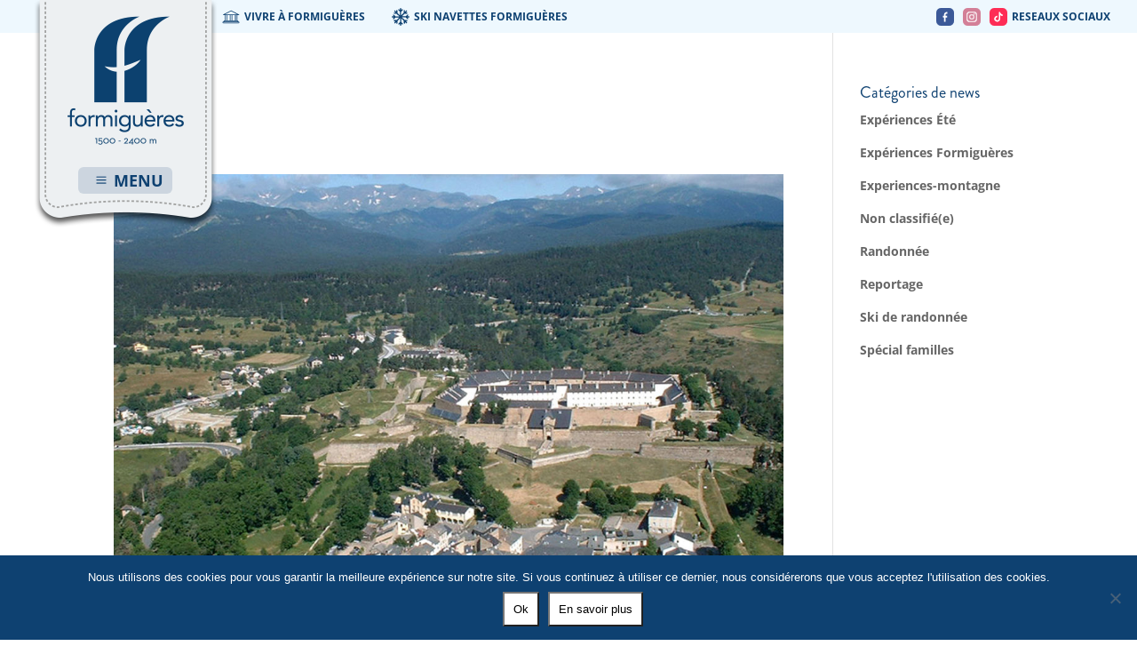

--- FILE ---
content_type: text/html; charset=utf-8
request_url: https://www.google.com/recaptcha/api2/anchor?ar=1&k=6LcT6-EUAAAAAInC7DVnZ0CwYrVmj0XI3rK3pvUZ&co=aHR0cHM6Ly9mb3JtaWd1ZXJlcy5mcjo0NDM.&hl=en&v=PoyoqOPhxBO7pBk68S4YbpHZ&size=invisible&anchor-ms=20000&execute-ms=30000&cb=z3bmgm1usimf
body_size: 48995
content:
<!DOCTYPE HTML><html dir="ltr" lang="en"><head><meta http-equiv="Content-Type" content="text/html; charset=UTF-8">
<meta http-equiv="X-UA-Compatible" content="IE=edge">
<title>reCAPTCHA</title>
<style type="text/css">
/* cyrillic-ext */
@font-face {
  font-family: 'Roboto';
  font-style: normal;
  font-weight: 400;
  font-stretch: 100%;
  src: url(//fonts.gstatic.com/s/roboto/v48/KFO7CnqEu92Fr1ME7kSn66aGLdTylUAMa3GUBHMdazTgWw.woff2) format('woff2');
  unicode-range: U+0460-052F, U+1C80-1C8A, U+20B4, U+2DE0-2DFF, U+A640-A69F, U+FE2E-FE2F;
}
/* cyrillic */
@font-face {
  font-family: 'Roboto';
  font-style: normal;
  font-weight: 400;
  font-stretch: 100%;
  src: url(//fonts.gstatic.com/s/roboto/v48/KFO7CnqEu92Fr1ME7kSn66aGLdTylUAMa3iUBHMdazTgWw.woff2) format('woff2');
  unicode-range: U+0301, U+0400-045F, U+0490-0491, U+04B0-04B1, U+2116;
}
/* greek-ext */
@font-face {
  font-family: 'Roboto';
  font-style: normal;
  font-weight: 400;
  font-stretch: 100%;
  src: url(//fonts.gstatic.com/s/roboto/v48/KFO7CnqEu92Fr1ME7kSn66aGLdTylUAMa3CUBHMdazTgWw.woff2) format('woff2');
  unicode-range: U+1F00-1FFF;
}
/* greek */
@font-face {
  font-family: 'Roboto';
  font-style: normal;
  font-weight: 400;
  font-stretch: 100%;
  src: url(//fonts.gstatic.com/s/roboto/v48/KFO7CnqEu92Fr1ME7kSn66aGLdTylUAMa3-UBHMdazTgWw.woff2) format('woff2');
  unicode-range: U+0370-0377, U+037A-037F, U+0384-038A, U+038C, U+038E-03A1, U+03A3-03FF;
}
/* math */
@font-face {
  font-family: 'Roboto';
  font-style: normal;
  font-weight: 400;
  font-stretch: 100%;
  src: url(//fonts.gstatic.com/s/roboto/v48/KFO7CnqEu92Fr1ME7kSn66aGLdTylUAMawCUBHMdazTgWw.woff2) format('woff2');
  unicode-range: U+0302-0303, U+0305, U+0307-0308, U+0310, U+0312, U+0315, U+031A, U+0326-0327, U+032C, U+032F-0330, U+0332-0333, U+0338, U+033A, U+0346, U+034D, U+0391-03A1, U+03A3-03A9, U+03B1-03C9, U+03D1, U+03D5-03D6, U+03F0-03F1, U+03F4-03F5, U+2016-2017, U+2034-2038, U+203C, U+2040, U+2043, U+2047, U+2050, U+2057, U+205F, U+2070-2071, U+2074-208E, U+2090-209C, U+20D0-20DC, U+20E1, U+20E5-20EF, U+2100-2112, U+2114-2115, U+2117-2121, U+2123-214F, U+2190, U+2192, U+2194-21AE, U+21B0-21E5, U+21F1-21F2, U+21F4-2211, U+2213-2214, U+2216-22FF, U+2308-230B, U+2310, U+2319, U+231C-2321, U+2336-237A, U+237C, U+2395, U+239B-23B7, U+23D0, U+23DC-23E1, U+2474-2475, U+25AF, U+25B3, U+25B7, U+25BD, U+25C1, U+25CA, U+25CC, U+25FB, U+266D-266F, U+27C0-27FF, U+2900-2AFF, U+2B0E-2B11, U+2B30-2B4C, U+2BFE, U+3030, U+FF5B, U+FF5D, U+1D400-1D7FF, U+1EE00-1EEFF;
}
/* symbols */
@font-face {
  font-family: 'Roboto';
  font-style: normal;
  font-weight: 400;
  font-stretch: 100%;
  src: url(//fonts.gstatic.com/s/roboto/v48/KFO7CnqEu92Fr1ME7kSn66aGLdTylUAMaxKUBHMdazTgWw.woff2) format('woff2');
  unicode-range: U+0001-000C, U+000E-001F, U+007F-009F, U+20DD-20E0, U+20E2-20E4, U+2150-218F, U+2190, U+2192, U+2194-2199, U+21AF, U+21E6-21F0, U+21F3, U+2218-2219, U+2299, U+22C4-22C6, U+2300-243F, U+2440-244A, U+2460-24FF, U+25A0-27BF, U+2800-28FF, U+2921-2922, U+2981, U+29BF, U+29EB, U+2B00-2BFF, U+4DC0-4DFF, U+FFF9-FFFB, U+10140-1018E, U+10190-1019C, U+101A0, U+101D0-101FD, U+102E0-102FB, U+10E60-10E7E, U+1D2C0-1D2D3, U+1D2E0-1D37F, U+1F000-1F0FF, U+1F100-1F1AD, U+1F1E6-1F1FF, U+1F30D-1F30F, U+1F315, U+1F31C, U+1F31E, U+1F320-1F32C, U+1F336, U+1F378, U+1F37D, U+1F382, U+1F393-1F39F, U+1F3A7-1F3A8, U+1F3AC-1F3AF, U+1F3C2, U+1F3C4-1F3C6, U+1F3CA-1F3CE, U+1F3D4-1F3E0, U+1F3ED, U+1F3F1-1F3F3, U+1F3F5-1F3F7, U+1F408, U+1F415, U+1F41F, U+1F426, U+1F43F, U+1F441-1F442, U+1F444, U+1F446-1F449, U+1F44C-1F44E, U+1F453, U+1F46A, U+1F47D, U+1F4A3, U+1F4B0, U+1F4B3, U+1F4B9, U+1F4BB, U+1F4BF, U+1F4C8-1F4CB, U+1F4D6, U+1F4DA, U+1F4DF, U+1F4E3-1F4E6, U+1F4EA-1F4ED, U+1F4F7, U+1F4F9-1F4FB, U+1F4FD-1F4FE, U+1F503, U+1F507-1F50B, U+1F50D, U+1F512-1F513, U+1F53E-1F54A, U+1F54F-1F5FA, U+1F610, U+1F650-1F67F, U+1F687, U+1F68D, U+1F691, U+1F694, U+1F698, U+1F6AD, U+1F6B2, U+1F6B9-1F6BA, U+1F6BC, U+1F6C6-1F6CF, U+1F6D3-1F6D7, U+1F6E0-1F6EA, U+1F6F0-1F6F3, U+1F6F7-1F6FC, U+1F700-1F7FF, U+1F800-1F80B, U+1F810-1F847, U+1F850-1F859, U+1F860-1F887, U+1F890-1F8AD, U+1F8B0-1F8BB, U+1F8C0-1F8C1, U+1F900-1F90B, U+1F93B, U+1F946, U+1F984, U+1F996, U+1F9E9, U+1FA00-1FA6F, U+1FA70-1FA7C, U+1FA80-1FA89, U+1FA8F-1FAC6, U+1FACE-1FADC, U+1FADF-1FAE9, U+1FAF0-1FAF8, U+1FB00-1FBFF;
}
/* vietnamese */
@font-face {
  font-family: 'Roboto';
  font-style: normal;
  font-weight: 400;
  font-stretch: 100%;
  src: url(//fonts.gstatic.com/s/roboto/v48/KFO7CnqEu92Fr1ME7kSn66aGLdTylUAMa3OUBHMdazTgWw.woff2) format('woff2');
  unicode-range: U+0102-0103, U+0110-0111, U+0128-0129, U+0168-0169, U+01A0-01A1, U+01AF-01B0, U+0300-0301, U+0303-0304, U+0308-0309, U+0323, U+0329, U+1EA0-1EF9, U+20AB;
}
/* latin-ext */
@font-face {
  font-family: 'Roboto';
  font-style: normal;
  font-weight: 400;
  font-stretch: 100%;
  src: url(//fonts.gstatic.com/s/roboto/v48/KFO7CnqEu92Fr1ME7kSn66aGLdTylUAMa3KUBHMdazTgWw.woff2) format('woff2');
  unicode-range: U+0100-02BA, U+02BD-02C5, U+02C7-02CC, U+02CE-02D7, U+02DD-02FF, U+0304, U+0308, U+0329, U+1D00-1DBF, U+1E00-1E9F, U+1EF2-1EFF, U+2020, U+20A0-20AB, U+20AD-20C0, U+2113, U+2C60-2C7F, U+A720-A7FF;
}
/* latin */
@font-face {
  font-family: 'Roboto';
  font-style: normal;
  font-weight: 400;
  font-stretch: 100%;
  src: url(//fonts.gstatic.com/s/roboto/v48/KFO7CnqEu92Fr1ME7kSn66aGLdTylUAMa3yUBHMdazQ.woff2) format('woff2');
  unicode-range: U+0000-00FF, U+0131, U+0152-0153, U+02BB-02BC, U+02C6, U+02DA, U+02DC, U+0304, U+0308, U+0329, U+2000-206F, U+20AC, U+2122, U+2191, U+2193, U+2212, U+2215, U+FEFF, U+FFFD;
}
/* cyrillic-ext */
@font-face {
  font-family: 'Roboto';
  font-style: normal;
  font-weight: 500;
  font-stretch: 100%;
  src: url(//fonts.gstatic.com/s/roboto/v48/KFO7CnqEu92Fr1ME7kSn66aGLdTylUAMa3GUBHMdazTgWw.woff2) format('woff2');
  unicode-range: U+0460-052F, U+1C80-1C8A, U+20B4, U+2DE0-2DFF, U+A640-A69F, U+FE2E-FE2F;
}
/* cyrillic */
@font-face {
  font-family: 'Roboto';
  font-style: normal;
  font-weight: 500;
  font-stretch: 100%;
  src: url(//fonts.gstatic.com/s/roboto/v48/KFO7CnqEu92Fr1ME7kSn66aGLdTylUAMa3iUBHMdazTgWw.woff2) format('woff2');
  unicode-range: U+0301, U+0400-045F, U+0490-0491, U+04B0-04B1, U+2116;
}
/* greek-ext */
@font-face {
  font-family: 'Roboto';
  font-style: normal;
  font-weight: 500;
  font-stretch: 100%;
  src: url(//fonts.gstatic.com/s/roboto/v48/KFO7CnqEu92Fr1ME7kSn66aGLdTylUAMa3CUBHMdazTgWw.woff2) format('woff2');
  unicode-range: U+1F00-1FFF;
}
/* greek */
@font-face {
  font-family: 'Roboto';
  font-style: normal;
  font-weight: 500;
  font-stretch: 100%;
  src: url(//fonts.gstatic.com/s/roboto/v48/KFO7CnqEu92Fr1ME7kSn66aGLdTylUAMa3-UBHMdazTgWw.woff2) format('woff2');
  unicode-range: U+0370-0377, U+037A-037F, U+0384-038A, U+038C, U+038E-03A1, U+03A3-03FF;
}
/* math */
@font-face {
  font-family: 'Roboto';
  font-style: normal;
  font-weight: 500;
  font-stretch: 100%;
  src: url(//fonts.gstatic.com/s/roboto/v48/KFO7CnqEu92Fr1ME7kSn66aGLdTylUAMawCUBHMdazTgWw.woff2) format('woff2');
  unicode-range: U+0302-0303, U+0305, U+0307-0308, U+0310, U+0312, U+0315, U+031A, U+0326-0327, U+032C, U+032F-0330, U+0332-0333, U+0338, U+033A, U+0346, U+034D, U+0391-03A1, U+03A3-03A9, U+03B1-03C9, U+03D1, U+03D5-03D6, U+03F0-03F1, U+03F4-03F5, U+2016-2017, U+2034-2038, U+203C, U+2040, U+2043, U+2047, U+2050, U+2057, U+205F, U+2070-2071, U+2074-208E, U+2090-209C, U+20D0-20DC, U+20E1, U+20E5-20EF, U+2100-2112, U+2114-2115, U+2117-2121, U+2123-214F, U+2190, U+2192, U+2194-21AE, U+21B0-21E5, U+21F1-21F2, U+21F4-2211, U+2213-2214, U+2216-22FF, U+2308-230B, U+2310, U+2319, U+231C-2321, U+2336-237A, U+237C, U+2395, U+239B-23B7, U+23D0, U+23DC-23E1, U+2474-2475, U+25AF, U+25B3, U+25B7, U+25BD, U+25C1, U+25CA, U+25CC, U+25FB, U+266D-266F, U+27C0-27FF, U+2900-2AFF, U+2B0E-2B11, U+2B30-2B4C, U+2BFE, U+3030, U+FF5B, U+FF5D, U+1D400-1D7FF, U+1EE00-1EEFF;
}
/* symbols */
@font-face {
  font-family: 'Roboto';
  font-style: normal;
  font-weight: 500;
  font-stretch: 100%;
  src: url(//fonts.gstatic.com/s/roboto/v48/KFO7CnqEu92Fr1ME7kSn66aGLdTylUAMaxKUBHMdazTgWw.woff2) format('woff2');
  unicode-range: U+0001-000C, U+000E-001F, U+007F-009F, U+20DD-20E0, U+20E2-20E4, U+2150-218F, U+2190, U+2192, U+2194-2199, U+21AF, U+21E6-21F0, U+21F3, U+2218-2219, U+2299, U+22C4-22C6, U+2300-243F, U+2440-244A, U+2460-24FF, U+25A0-27BF, U+2800-28FF, U+2921-2922, U+2981, U+29BF, U+29EB, U+2B00-2BFF, U+4DC0-4DFF, U+FFF9-FFFB, U+10140-1018E, U+10190-1019C, U+101A0, U+101D0-101FD, U+102E0-102FB, U+10E60-10E7E, U+1D2C0-1D2D3, U+1D2E0-1D37F, U+1F000-1F0FF, U+1F100-1F1AD, U+1F1E6-1F1FF, U+1F30D-1F30F, U+1F315, U+1F31C, U+1F31E, U+1F320-1F32C, U+1F336, U+1F378, U+1F37D, U+1F382, U+1F393-1F39F, U+1F3A7-1F3A8, U+1F3AC-1F3AF, U+1F3C2, U+1F3C4-1F3C6, U+1F3CA-1F3CE, U+1F3D4-1F3E0, U+1F3ED, U+1F3F1-1F3F3, U+1F3F5-1F3F7, U+1F408, U+1F415, U+1F41F, U+1F426, U+1F43F, U+1F441-1F442, U+1F444, U+1F446-1F449, U+1F44C-1F44E, U+1F453, U+1F46A, U+1F47D, U+1F4A3, U+1F4B0, U+1F4B3, U+1F4B9, U+1F4BB, U+1F4BF, U+1F4C8-1F4CB, U+1F4D6, U+1F4DA, U+1F4DF, U+1F4E3-1F4E6, U+1F4EA-1F4ED, U+1F4F7, U+1F4F9-1F4FB, U+1F4FD-1F4FE, U+1F503, U+1F507-1F50B, U+1F50D, U+1F512-1F513, U+1F53E-1F54A, U+1F54F-1F5FA, U+1F610, U+1F650-1F67F, U+1F687, U+1F68D, U+1F691, U+1F694, U+1F698, U+1F6AD, U+1F6B2, U+1F6B9-1F6BA, U+1F6BC, U+1F6C6-1F6CF, U+1F6D3-1F6D7, U+1F6E0-1F6EA, U+1F6F0-1F6F3, U+1F6F7-1F6FC, U+1F700-1F7FF, U+1F800-1F80B, U+1F810-1F847, U+1F850-1F859, U+1F860-1F887, U+1F890-1F8AD, U+1F8B0-1F8BB, U+1F8C0-1F8C1, U+1F900-1F90B, U+1F93B, U+1F946, U+1F984, U+1F996, U+1F9E9, U+1FA00-1FA6F, U+1FA70-1FA7C, U+1FA80-1FA89, U+1FA8F-1FAC6, U+1FACE-1FADC, U+1FADF-1FAE9, U+1FAF0-1FAF8, U+1FB00-1FBFF;
}
/* vietnamese */
@font-face {
  font-family: 'Roboto';
  font-style: normal;
  font-weight: 500;
  font-stretch: 100%;
  src: url(//fonts.gstatic.com/s/roboto/v48/KFO7CnqEu92Fr1ME7kSn66aGLdTylUAMa3OUBHMdazTgWw.woff2) format('woff2');
  unicode-range: U+0102-0103, U+0110-0111, U+0128-0129, U+0168-0169, U+01A0-01A1, U+01AF-01B0, U+0300-0301, U+0303-0304, U+0308-0309, U+0323, U+0329, U+1EA0-1EF9, U+20AB;
}
/* latin-ext */
@font-face {
  font-family: 'Roboto';
  font-style: normal;
  font-weight: 500;
  font-stretch: 100%;
  src: url(//fonts.gstatic.com/s/roboto/v48/KFO7CnqEu92Fr1ME7kSn66aGLdTylUAMa3KUBHMdazTgWw.woff2) format('woff2');
  unicode-range: U+0100-02BA, U+02BD-02C5, U+02C7-02CC, U+02CE-02D7, U+02DD-02FF, U+0304, U+0308, U+0329, U+1D00-1DBF, U+1E00-1E9F, U+1EF2-1EFF, U+2020, U+20A0-20AB, U+20AD-20C0, U+2113, U+2C60-2C7F, U+A720-A7FF;
}
/* latin */
@font-face {
  font-family: 'Roboto';
  font-style: normal;
  font-weight: 500;
  font-stretch: 100%;
  src: url(//fonts.gstatic.com/s/roboto/v48/KFO7CnqEu92Fr1ME7kSn66aGLdTylUAMa3yUBHMdazQ.woff2) format('woff2');
  unicode-range: U+0000-00FF, U+0131, U+0152-0153, U+02BB-02BC, U+02C6, U+02DA, U+02DC, U+0304, U+0308, U+0329, U+2000-206F, U+20AC, U+2122, U+2191, U+2193, U+2212, U+2215, U+FEFF, U+FFFD;
}
/* cyrillic-ext */
@font-face {
  font-family: 'Roboto';
  font-style: normal;
  font-weight: 900;
  font-stretch: 100%;
  src: url(//fonts.gstatic.com/s/roboto/v48/KFO7CnqEu92Fr1ME7kSn66aGLdTylUAMa3GUBHMdazTgWw.woff2) format('woff2');
  unicode-range: U+0460-052F, U+1C80-1C8A, U+20B4, U+2DE0-2DFF, U+A640-A69F, U+FE2E-FE2F;
}
/* cyrillic */
@font-face {
  font-family: 'Roboto';
  font-style: normal;
  font-weight: 900;
  font-stretch: 100%;
  src: url(//fonts.gstatic.com/s/roboto/v48/KFO7CnqEu92Fr1ME7kSn66aGLdTylUAMa3iUBHMdazTgWw.woff2) format('woff2');
  unicode-range: U+0301, U+0400-045F, U+0490-0491, U+04B0-04B1, U+2116;
}
/* greek-ext */
@font-face {
  font-family: 'Roboto';
  font-style: normal;
  font-weight: 900;
  font-stretch: 100%;
  src: url(//fonts.gstatic.com/s/roboto/v48/KFO7CnqEu92Fr1ME7kSn66aGLdTylUAMa3CUBHMdazTgWw.woff2) format('woff2');
  unicode-range: U+1F00-1FFF;
}
/* greek */
@font-face {
  font-family: 'Roboto';
  font-style: normal;
  font-weight: 900;
  font-stretch: 100%;
  src: url(//fonts.gstatic.com/s/roboto/v48/KFO7CnqEu92Fr1ME7kSn66aGLdTylUAMa3-UBHMdazTgWw.woff2) format('woff2');
  unicode-range: U+0370-0377, U+037A-037F, U+0384-038A, U+038C, U+038E-03A1, U+03A3-03FF;
}
/* math */
@font-face {
  font-family: 'Roboto';
  font-style: normal;
  font-weight: 900;
  font-stretch: 100%;
  src: url(//fonts.gstatic.com/s/roboto/v48/KFO7CnqEu92Fr1ME7kSn66aGLdTylUAMawCUBHMdazTgWw.woff2) format('woff2');
  unicode-range: U+0302-0303, U+0305, U+0307-0308, U+0310, U+0312, U+0315, U+031A, U+0326-0327, U+032C, U+032F-0330, U+0332-0333, U+0338, U+033A, U+0346, U+034D, U+0391-03A1, U+03A3-03A9, U+03B1-03C9, U+03D1, U+03D5-03D6, U+03F0-03F1, U+03F4-03F5, U+2016-2017, U+2034-2038, U+203C, U+2040, U+2043, U+2047, U+2050, U+2057, U+205F, U+2070-2071, U+2074-208E, U+2090-209C, U+20D0-20DC, U+20E1, U+20E5-20EF, U+2100-2112, U+2114-2115, U+2117-2121, U+2123-214F, U+2190, U+2192, U+2194-21AE, U+21B0-21E5, U+21F1-21F2, U+21F4-2211, U+2213-2214, U+2216-22FF, U+2308-230B, U+2310, U+2319, U+231C-2321, U+2336-237A, U+237C, U+2395, U+239B-23B7, U+23D0, U+23DC-23E1, U+2474-2475, U+25AF, U+25B3, U+25B7, U+25BD, U+25C1, U+25CA, U+25CC, U+25FB, U+266D-266F, U+27C0-27FF, U+2900-2AFF, U+2B0E-2B11, U+2B30-2B4C, U+2BFE, U+3030, U+FF5B, U+FF5D, U+1D400-1D7FF, U+1EE00-1EEFF;
}
/* symbols */
@font-face {
  font-family: 'Roboto';
  font-style: normal;
  font-weight: 900;
  font-stretch: 100%;
  src: url(//fonts.gstatic.com/s/roboto/v48/KFO7CnqEu92Fr1ME7kSn66aGLdTylUAMaxKUBHMdazTgWw.woff2) format('woff2');
  unicode-range: U+0001-000C, U+000E-001F, U+007F-009F, U+20DD-20E0, U+20E2-20E4, U+2150-218F, U+2190, U+2192, U+2194-2199, U+21AF, U+21E6-21F0, U+21F3, U+2218-2219, U+2299, U+22C4-22C6, U+2300-243F, U+2440-244A, U+2460-24FF, U+25A0-27BF, U+2800-28FF, U+2921-2922, U+2981, U+29BF, U+29EB, U+2B00-2BFF, U+4DC0-4DFF, U+FFF9-FFFB, U+10140-1018E, U+10190-1019C, U+101A0, U+101D0-101FD, U+102E0-102FB, U+10E60-10E7E, U+1D2C0-1D2D3, U+1D2E0-1D37F, U+1F000-1F0FF, U+1F100-1F1AD, U+1F1E6-1F1FF, U+1F30D-1F30F, U+1F315, U+1F31C, U+1F31E, U+1F320-1F32C, U+1F336, U+1F378, U+1F37D, U+1F382, U+1F393-1F39F, U+1F3A7-1F3A8, U+1F3AC-1F3AF, U+1F3C2, U+1F3C4-1F3C6, U+1F3CA-1F3CE, U+1F3D4-1F3E0, U+1F3ED, U+1F3F1-1F3F3, U+1F3F5-1F3F7, U+1F408, U+1F415, U+1F41F, U+1F426, U+1F43F, U+1F441-1F442, U+1F444, U+1F446-1F449, U+1F44C-1F44E, U+1F453, U+1F46A, U+1F47D, U+1F4A3, U+1F4B0, U+1F4B3, U+1F4B9, U+1F4BB, U+1F4BF, U+1F4C8-1F4CB, U+1F4D6, U+1F4DA, U+1F4DF, U+1F4E3-1F4E6, U+1F4EA-1F4ED, U+1F4F7, U+1F4F9-1F4FB, U+1F4FD-1F4FE, U+1F503, U+1F507-1F50B, U+1F50D, U+1F512-1F513, U+1F53E-1F54A, U+1F54F-1F5FA, U+1F610, U+1F650-1F67F, U+1F687, U+1F68D, U+1F691, U+1F694, U+1F698, U+1F6AD, U+1F6B2, U+1F6B9-1F6BA, U+1F6BC, U+1F6C6-1F6CF, U+1F6D3-1F6D7, U+1F6E0-1F6EA, U+1F6F0-1F6F3, U+1F6F7-1F6FC, U+1F700-1F7FF, U+1F800-1F80B, U+1F810-1F847, U+1F850-1F859, U+1F860-1F887, U+1F890-1F8AD, U+1F8B0-1F8BB, U+1F8C0-1F8C1, U+1F900-1F90B, U+1F93B, U+1F946, U+1F984, U+1F996, U+1F9E9, U+1FA00-1FA6F, U+1FA70-1FA7C, U+1FA80-1FA89, U+1FA8F-1FAC6, U+1FACE-1FADC, U+1FADF-1FAE9, U+1FAF0-1FAF8, U+1FB00-1FBFF;
}
/* vietnamese */
@font-face {
  font-family: 'Roboto';
  font-style: normal;
  font-weight: 900;
  font-stretch: 100%;
  src: url(//fonts.gstatic.com/s/roboto/v48/KFO7CnqEu92Fr1ME7kSn66aGLdTylUAMa3OUBHMdazTgWw.woff2) format('woff2');
  unicode-range: U+0102-0103, U+0110-0111, U+0128-0129, U+0168-0169, U+01A0-01A1, U+01AF-01B0, U+0300-0301, U+0303-0304, U+0308-0309, U+0323, U+0329, U+1EA0-1EF9, U+20AB;
}
/* latin-ext */
@font-face {
  font-family: 'Roboto';
  font-style: normal;
  font-weight: 900;
  font-stretch: 100%;
  src: url(//fonts.gstatic.com/s/roboto/v48/KFO7CnqEu92Fr1ME7kSn66aGLdTylUAMa3KUBHMdazTgWw.woff2) format('woff2');
  unicode-range: U+0100-02BA, U+02BD-02C5, U+02C7-02CC, U+02CE-02D7, U+02DD-02FF, U+0304, U+0308, U+0329, U+1D00-1DBF, U+1E00-1E9F, U+1EF2-1EFF, U+2020, U+20A0-20AB, U+20AD-20C0, U+2113, U+2C60-2C7F, U+A720-A7FF;
}
/* latin */
@font-face {
  font-family: 'Roboto';
  font-style: normal;
  font-weight: 900;
  font-stretch: 100%;
  src: url(//fonts.gstatic.com/s/roboto/v48/KFO7CnqEu92Fr1ME7kSn66aGLdTylUAMa3yUBHMdazQ.woff2) format('woff2');
  unicode-range: U+0000-00FF, U+0131, U+0152-0153, U+02BB-02BC, U+02C6, U+02DA, U+02DC, U+0304, U+0308, U+0329, U+2000-206F, U+20AC, U+2122, U+2191, U+2193, U+2212, U+2215, U+FEFF, U+FFFD;
}

</style>
<link rel="stylesheet" type="text/css" href="https://www.gstatic.com/recaptcha/releases/PoyoqOPhxBO7pBk68S4YbpHZ/styles__ltr.css">
<script nonce="9YQea_pqp-Admh47Ga00XA" type="text/javascript">window['__recaptcha_api'] = 'https://www.google.com/recaptcha/api2/';</script>
<script type="text/javascript" src="https://www.gstatic.com/recaptcha/releases/PoyoqOPhxBO7pBk68S4YbpHZ/recaptcha__en.js" nonce="9YQea_pqp-Admh47Ga00XA">
      
    </script></head>
<body><div id="rc-anchor-alert" class="rc-anchor-alert"></div>
<input type="hidden" id="recaptcha-token" value="[base64]">
<script type="text/javascript" nonce="9YQea_pqp-Admh47Ga00XA">
      recaptcha.anchor.Main.init("[\x22ainput\x22,[\x22bgdata\x22,\x22\x22,\[base64]/[base64]/[base64]/ZyhXLGgpOnEoW04sMjEsbF0sVywwKSxoKSxmYWxzZSxmYWxzZSl9Y2F0Y2goayl7RygzNTgsVyk/[base64]/[base64]/[base64]/[base64]/[base64]/[base64]/[base64]/bmV3IEJbT10oRFswXSk6dz09Mj9uZXcgQltPXShEWzBdLERbMV0pOnc9PTM/bmV3IEJbT10oRFswXSxEWzFdLERbMl0pOnc9PTQ/[base64]/[base64]/[base64]/[base64]/[base64]\\u003d\x22,\[base64]\x22,\x22w4zCisOgbMOlHQPDr21Wwo/[base64]/IcOSL3fCkG7DsG0ZCMKnPi8Nw71wCjtYJcOFwoXCtsKqYcK6w7fDvUQUwpcIwrzChirDs8OawopKwqPDuxzDhgjDiEl+UMO+L3rCgBDDnxTCm8Oqw6gRw7LCgcOGDwnDsDV4w5ZcW8K8KVbDqxEcW2TDq8KAQ1x5wqd2w5tYwqkRwoVZesK2BMO/w5ADwoQdG8KxfMORwp0Lw7HDhX5BwoxjwqnDh8K0w43Cug9rw7fCncO9LcK5w4/[base64]/YsOKTi9kesKMw6olwoVEw73Dm1wEwobDkkZVd3cYBsKxDhMeCFTDmWZMXyloJCc3TiXDlQPDsRHCjBTCnsKgOyvDmD3Do1NRw5HDkSAcwoc/[base64]/DlwLDsMOCwojDjMO3w6LDriLDiR8Aw7PCnwbDh30Jw7TCnMKmQ8KJw5LDm8OSw58ewoFIw4/Cm3gww5dSw4VrZcKBwprDq8O8OMKJwpDCkxnCtcKzwovCiMKNdGrCo8Onw5cEw5Z1w7E5w5Y/w4TDsVnClMK+w5zDj8KAw5DDgcONw41pwrnDhBjDrG4WwrfDuzHCjMOuPh9PZwnDoFPCq1gSCU1Tw5zClsK0wonDqsKJJMOrHDQhw4hnw5J9w5vCqsKtw7VoOsOCRVQ9H8OTw40/w5sJWy8tw5kKUMO4w7Agw6fClMKEw5Y7wr7DvMOpXMOEA8K3RsKpw53CmcOGwpQVdz4oWW5EN8K0w47Dh8KewrzCvMKqw5tlwo87HEAmQxLCvClFw7UuTMOPw4HCrCXDrcKxcjrDlsKKwp/CmcKuFcKPw5vDkcOEw5vCh2TCtU8NwofCtcO4woJnw5k0w5fCssOhw4wMZcKQBMOoa8KVw6PDnFcab1EHw4zCjBEmwofCo8Kcw6c8BMONw6Nlw7nCusKawrNkwpsaNS92LsKsw4d4wrlfHXXDjMOZES8Iw4MgFWTCvsOvw6lmbMKqwqLDkk4XwrN/w7bCmUvDlVdVw7TDsSsEHmpEK0lEAMKgwq8KwqcffsOawpU8wopJODXCqsKQw6xxw4JWJsOdw7jDtSEhwrfDiE3CnwdwEWodw4AlbsKYL8KVw7E4w7cNB8Kaw7bCnDrDkSDDucOBw7bCi8ORRhrDoQfCgRlYwrUuw71FGiQCwpPDqsOHAntYVMOfw4ZJbUUowpJ/DjTDqQQGWcOGwr8gwo1tEcOUJ8KYeCUfw67DjC5nAxUlcMO8w7s1UMKQw5LDplgpwrrCrsOyw5BJw5N6wp/ClsKYwpTCrsObCk7DvMKMwpZ+woQEwrNzwoh7PsKUS8Ouwog5w5QcHinCh3zCrsKPV8OhYT88wrIwTsKhUyfCimIMYMOBAMK2WcKta8Otw47DlsONw7PCqMKKBcOTN8Oow57CrFYWwqjDkzvDh8KbVm3CqE0EEMOQWcOcwq/CgQUWasKMC8OCwpZlG8O/cDRyWGbCqyAMw4jDp8KdwrdRwr4/Z2klX2LCgGDDncOmwrkmazdEwqrDg07Cs15zNgMjVMKswrZwUkwpFsOKwrTDmcO7VcO7w7k+Mhg3NcOLwqYzMsKPwqvCk8O0KMKyHiYlwrvDjmbDhsO/AgfCrcOadTUsw6bDnCHDoEXDtiMWwp8ywq0Hw61jwofCpAbCtBDDgBJTw5Vnw6Usw6HDo8KOwrLCs8O/HlvDhcOMXSojw59SwoRLwohUw7ExKi5Qw4/CkcKSw6jCi8OOwrFbWHAvwqZ9dXnCrsOYwoTCicK6wo4sw700LXtkBg1zTWF7w6tmwqzCrcKdwqPCjQ7DucKWw63Dt2pLw6hAw7F2w6vDkCzDqcKaw4TCl8OKw5rCkygXacKcdsK1w5FzecKRwobDucOmEMOaYMKYwo/CqH8Kw5Fcw5PDiMKpEMODLjvCj8Ojwplnw6PDusOVw7vDglQxw5/DvsO8w4QBwrjCuHtOwrZcKsOhwoDDi8KiFxLDn8OuwqVbacOaU8OGwrPDoEHDhSAdwq/[base64]/OcKnwqXDhTQ5dyJ8wpXDnMOTwq1iw6/ClGzCnhTClUcDw7PCvnHChkfCnGkMw6MsCU9fwpbDvD3CgMOtw7zCunPDjsOOIsKxLMKAw5FfZE8jwroyw69kFhrDmHHDkA3DgADDrSbCuMKOd8Odw68Xw43Di1DDkMOhwoNNwoPCvcOZMGYVU8KDPcKowqEvwpYSw6AAP2DDtz/Du8KRAjjDvcOWW2dww7hjdsK/w44Dw7BpJ1MKw6bChAjDlW3CoMOAGMO+XmDChRpARsKmw4/DmMOJwqzClmhjGh/[base64]/CjQXCqMOgw4bDrXBOwqNgSx8KRMKCLVvCl3klXmjDssKJwo3DjMOjYjnDlsKEw68mIsKXw5LCv8O/[base64]/CnMOKaVzCi8KpwrZZJlPCocKAw6vDukfCtD7Dom50w5fCrsKANMOFf8KALlvCrsO3QsOKwq/CvkTCohdmwo3CqcOCw53DikXDvyvDoMO/[base64]/esOaYMKXwo/DkXDDmhA6fjF8w4jCrMKLA8O8wo/[base64]/[base64]/CtcK1O8O1b1XCuhg1NMKQOMKBwo/[base64]/wpbCgMKEbhI6UcOULsOhw6jDqSxlwog3w6/DrErDigs2T8KTw7FiwqQWBAPCp8K6YF7DtlRZfsOHPEPDu2DCl0DDmi1uNsKbDsKJw5TDvMKSw6/Di8KCasKDw6fCvlPDsVzClDBnwoo6wpNzwpArK8K0wpbCjcOUXsKNwrXDm3TDjcKmL8O5wrvCisOIw7PCo8K3w49SwrUKw5F+RCzCmhPDmnEDaMKKVMKlQcKKw4/DoS9Ew55ZPRTCoj0Nw6lDFSbDn8OcwpvDtMKhwpbCmScSw6LCh8OjLcOiw7UDw4YfK8Kzw71RJsKVwqnCulLCqcKowozChRMOY8OMwpZvYmrDnsK1UR/DmMObQ0Aqa3nDgF/CoxdPw5QqKsKBf8O9wqTCkcO3MBPCpMO2woPDmsKMw6BWw6YfTsKMwozDnsK/w6zDmFbCm8KyPx5XHnPDkMOJw60sGxgywrzDp1l2VsKMw6oRRsO0WUjCowHCmmXDmUkNCC3CvcOjwr9PYMO7EzfChMKZEmpgwpPDlsKcwqPDqHjDh2h8w5EvMcKfKcOLCRMJwoPCsSXDicOVbEzDj2trwoXCo8K4w4omBcOha3rCiMKrA0jClHRme8O/J8KRwqbDh8KdbMKuL8OKEVhZwrnCmMKywqzDscOEDwzDpMO0w7hjJcKZw5bDl8Kzwp5wOQ/[base64]/DjlLCoAF2w595ccKaSMKpwpo/fhE9YsKcw6RnJsKuKATDrwPCuUc2PmxiWsOlw7pcfcKSw6YUwq14wqbDtAhWw510cjHCksOpTsOdXxjDtzwWHXbDuDDCjcKmacKKKhZRFlfDv8OEw5DDnA/CtylvwpLCvTrCisKIw6bDrcOQHcOcw57DrsKVQhcXJMKyw4HDsVBzw7PDknXDrMKiMlnDq1BVZmIzw47CrlXCjsKhwpXDlWFBwqIpw41XwpAFaGfDqCzDmcKOw6/DlcK1TMKGaWRqSirDnsOXPT3DuFkvwo/CqFZiw5oyXXRJXjEWwqDDucKBAxZ7wqfCgCAew7MCwp7CiMO9IS/DkMOvwp7CjHXDixhbw5HCisK8C8KZwo/CiMOVw4wAwp9eM8OnNsKBPMO7wqjCkcK3wqLDqkbCozvDqcO0VMKiwqnCsMOYDcK5wo14HGfCuE3DnzFXwqjCsDR9wozDmcKXKcOVcsOSFjjCnFDCvcK+SMKKwrwsw6fCg8Ksw5XDmysUR8OVMF/[base64]/wrDDvFgvGcKBw63DtcOebcOdCsOZwr7DlXpzO0/DrzbDrMOdwrjDuEHCrMOpLTfCuMK2w54CdybCi2XDhxDDog/CuS53w7fDm2EBMSYVVcOuZDE3YgvClcKnan4zYMOPIMOkwrgxwrZOUcKDPn8pwozCnsKuMRjDqsKUL8KAw6Z4wpUJVSR3wobCiBXDlF9Ewq1Yw4ARA8Odwr9ATAfCkMOIYn8+w7rCqsKEwpfDoMOuwrDDqHPDrxLCmH/DvGnDjMKycUbCl14rKMK/w4R0w5zCm2vDssO0JFrDjUfCo8OcYsOwJMKpwqjCuXwiw4kWwpFHCMKIw5B7wq/DoGfDpMKaDijCmFgye8OyE3/[base64]/wofCmcOMwpHDhFA1A8KIdcOHSCVZD8Ozwp0two7CmG9Jwp47wqV9wrTCpRFsIUxWHsKowp/DsRbCtMKnwpPCjgnCmGfDmGsDwq7DgRh3wrjCihlWdsK3M10gEMKTZMKPGADDvsKMNsOuwrvDjsKgKBNDwohdbBlpw518w7zChcOiw7vDkzLDjsKXw6hwb8OSVwHCpMO5cFFTwpPCsWHCpsKbD8KAVFtVJRfCqcODw6bDs2/CpDjDtcKawq0GAsKwwqbDvhnCvDMKw71jD8K6w5/CmcKww4nCisOXbCrDncOOGxjClCFeAMKDw7YtImwJJCggw4ZPw6cRaXoKwp3DusO/bm/[base64]/DtsK/E8O5w4wsJMO/[base64]/[base64]/Ci8KcwpbDmsOXwqnDucKiP8O6w4/CmibDvsK0wr0HIsKvJFdRwqnClMO2worCizLDmmkPwqrCp1c9w4sZw4HDmcOgaAnCvMOAwoEIwrvDgTYeXRLDiWXDjcKhwqjCrsK/TsOpw6NyOsKfw6TCl8OoGTDDkGjDrlxQwo7ChAfCm8KvAgdKJEPClMKCRsK6XxnCnCvChMOZwpwIwpXCsgPDp2B8w67DoUTCpTbDn8O9S8KQwozCggcXJkrDuWgRJsKXbsOTXl4lH0HDlksTKnbCpzouw5ZbwqHCisO2QsOdwpDCi8Odwr/[base64]/CjRrCvFLCu8KzwqPCh8OYw5DCmn/[base64]/CucOIIsOAHAh0GMKew5TDukJ0HMKdIcOjw7pYS8OxeR57LsKtOMODw7fCgTFGERg+wqjDm8Ogd0TCrcOXw6TDniDDoCbDtVbDqxlrwqjDqMKPwp3Dl3QMFncMwppYZ8OQwqM2wozCoG3ClAzDp3VMVCHCncKWw4rDvsO0Ry/DgVzDh3rDpAvCrsKyRMKABcOzwpQTFMKDw4hmcMKzwrUCaMOnw5VmcHpjaUXCt8O6MwPCijzDsXPDmQDCo3xvMcOVdwodw7PDmsKuw4s9wpZSDcOfbj3DoAXDisKrw6lrRl7DkcOYwoQ8bcO6wrDDpsKnXsO6wrbCngQRwq/DkEtfOsOywprCv8OzYsK3EsKPwpUwZ8KawoN/RsOlw6DDrmDCtcOdMlTCucKfZsOSCcOCw57DgMOBTwjDhcOlw4PCscO2aMOhwrLCvMOAwooqw41lUB0ew6IbQwQRATjDhH/Cn8O9QsK8IcO9w4k5X8OCNcKTw4ADwobCk8K6wqrDoATDtsOOesKBThRkTDHDvsO6HsOlw4XDucKMwoZ6w5LDphA2IHXCgQ4+dkAoHnsawrQbIMO6wo1OFyrCtj/DrcOZwqtvwrRMOMKpOxLDpgFzLcKrJUYFwonCg8OiNMKNc1AHw71UKizCq8OzZV/ChDhEwqLCv8Ofw6Q/[base64]/DtMOnwpMYSMO5wqzDm0VXwpPClB/DmCjDk8Kpw7EJwqsfT0Fawo1rNcK/wp0IYVfCojXCnmR0w61RwoppOkHDujnDiMKvw4NDdsO1w6zCmMOBVw47w6tYcSVlw541OsKsw7Qlwog/[base64]/CgUR8woUBJsO/fG/ClDHCo254LndSwppDw4PCjFNMw5law6E2BhvCkMO4QcOFwoHCthQ1YgFxTyDDk8ORw7rDp8Kpw6wQQMOxbGNdwonDiRNQw6/[base64]/[base64]/CnsOUwp0wbsK0wpVpTjAEwoEDwoQjJMKKworDh0HDvsKcwozCkMKJEQBNw5Abw6DCt8OwwqU/TMOjFXDDs8KkwqXCssOKw5HCkgHDji7CgsOyw7TCtsOnwqkMwoxqHsOBw4QUwrJ2GMKEw6VITsOKw4pIcsOPwqd7wrs3w7XCgVnCqTbCgzbCvMOxDMOHw7h8wrTCrsOxUsO4WSYRJMOqRhR3LsK5JMOJFcO5O8KDw4fDok7DlsKUw7nCnSzDugdqdTnDlhc/w59Rw4UmwqvCtATDkDPDsMKhEsOtwqEQwqHDr8K9w5LDoWZ3dcK/JcKDw4nCu8O/LC9DD2DCom4mwqjDvG9yw7/CpErCpU8Lw50sKHPClsO1w4Utw77Dq3o5HMKBGMKaHcK8LiZYEMKIf8OKw5NcAS3Dp13CuMOebUhBPSFIwr0TOMK+wqZjw4PCrHBkwrHDjHbDkcKPw5PDqSTDgk3Dghl8wr/DiDMsG8OHIl7CuBHDscKHw54CFDBKwpUQOsOJccKSGH8BHjHCpVTDnsKsPcOkH8O3W0LCiMK1U8KDYl/CpTrCnMKWCcOkwrvDqTIzSAMRwr3DkMK4w5DDq8OLw5bCmcOpSg1Pw4nCulPDtsOpwowPRSLCo8OKVQ5awrLCuMKXw7gkw7PChGMqw58uwpZoZ3HDoSo7w6zDvcOfB8O5w45vHCtQOF/Dk8KAFFvCgsKvAVp/w6LCtnBkw6DDqMOxDsOyw7HCqcO6Ulw0CsK3wqQTfcOHcX8FIcOEw7TCr8O3w7LCscKEDsKZwr4oJ8OhwrTCkA7CtsOzcGLCmAtAw7wjwqXCssOBw79gYW/[base64]/w6MUfEjDriUeJh/ClSx0woZ3woVkZ8OxYcOSwq3CucO3XcKPw4A8DXU4Z8KRwpvDlcOtwrtjw6wpw5DDiMKLGMOnwqIuYMKKwptQw5zCisOfw41CJMKGBcO8fMO6w7ZEw7Z4w4paw7HCjywVw6/[base64]/Dm0FHwpDDqcK/WSFudmLDoTNrw5zCvMKBwobCsFfCssKqw5BDw6XCpMKNw5xjVsOFwoDCpRLDthjDh0JmWhXCtEsfVyZiwplWdMOidHgFOinCisOAwoVdw5RUw7DDgQjDi17DgMKSwpbCk8K1wqAHDsOCVMOQDWJ/CsKew4XCkSNUEW/DkMKiexvCqsKBwokTw5/CpD/[base64]/[base64]/Do0jDgsOQWDlvwrkrdA/[base64]/CqSxuFsOvwqfCqsOjwrvConbDi8KRWwUfwrbDjktYP8OwwqZbworCvMOrwr1dw4tjwrvCj1ZBRirCi8K8Jj4Xwr/DoMOofCpUw6DDr0rCrBldOhTCqy80OTrDvjfCrAgNBEfCt8K/wq7CkzTDu3JRDcKlw4UcCcKHwo8ow4DDg8OuHBAFwpPCsk/CnA/DiWvCkVotTMOTa8KVwrQ4w53Dpx5qwqLCmMKPw4XCkhbCoQwSMRXCmsOawqYFPFp4DMKaw4PDtzrDimxAexjDkMOYw53ClsO0XcORw63Cohp1woVda34tJSDDj8Ore8KZw61Aw6bCogrDgGPDuU0LdMKaXio6ZEMiXsK/KMKhw7LCmjTDmcOVw6xdwpjDlwfDkMOOasOIAsOIdE9DfkQgw78xTEHCqcK1WU0yw47DpVlBWsOrRk7DlU/DtWg2PMOiPi3Dr8OGwrPCtEw7wr7Dqgt0A8OvK2AMR0DCgsKxwrxGWw7DnMOqwpzCg8Kjw6QtwqnDvcOTw6jDgnPCqMKxwqrDgQzCrMKew4PDnsOAPmnDocKsF8OuwpIYH8KsHsOvS8KAIRgLwrQfccOaOFXDq2LDqXzCjcOZRBLCs1/[base64]/Cm1TDtRfCsDwWwqHCtis9wrbCq8OEwol2wqZ/CFHDqsKYwrUfGmwuWsKKwpfDvsKmCMOFBsKzwrQyFMKNw5XDqsKKLxtRw6bCozx1XzhSw4fCu8OlPMOjcRfCoHEiwpsRM0HCgMKhw6FNURZ7JsOQwo07fsKDDcKWwr9lwodQdTLDnVJmwo/DtsKSG0F8w6Abw7JtFsK7w7/Dj1LDqMOBYsOiwrLCohh1KRfDksOwwonCpGzDtUUTw79wEWrCqMOAwpYhYcOwM8K3GWl7w4zDg3pNw6NDWVLDk8OGXF5Jwrtkw7/CucOdw6ocwrDCrsO0T8Khw4EtViZwMRV+dcORE8O2woE6wo0IwqoTXMOKP3U3GmYQw5vDih7DisOMMBcudG80w43CgE4cbFBEPT/[base64]/CkBSwpLDiMK/woptwr/DvsOPwqzDmWhNTWsKw7kHwpnChQYDw4YhwpUXw7jDkMORQ8KFc8K4wpHCtcKBwojCmnxkwqnCs8OSRCEZNMKBBAPDujTDlCnChcKMcsK+w5rDh8OlSFXCqsKvw4YgIcKTwpfDnl7CuMKAZHDCkU/CtxvDuEXCiMOCw7p2w43CoCjCt3ccwqotw7N6DsKNWsOuw74vwqZdwpfCv07DtnM/[base64]/[base64]/LmbCo8O+fhpWYsK5DTjCt07CusO4MFLDsAwxdwfCpSrCpcKGwpvChsOgc03CmHtKwpXDgRpFwqrCmMKvw7FswpzDjgdudSzDv8OAwrR9P8OrwozDugvDr8O+f0vDs2Vlw77CicKBwoh6woMwKsOCO0sBDcK/wo82TMO/ZsOFwrXCmcOZw7nDmTtoIMOSM8KEXCHCvURRwphYwrIcHcO3woLCnl7CimV1ScK1TMKjwqJLIWgdIgYkT8K4w53CrXrDpMKyw4zDnx0/[base64]/DssK5wqnDh8KraDluwop8O8OzwpHDpcKMI8KqGMKKw7BHw7FJwp7DnFbCscK9PmMZfmLDpGHCsHUudF5EWGHDlwfDoE/CjsOEWBMdScKJwrTDrg/Dlh3DqcKXwrDCvMOdw4tiw7lNLFHDkl/[base64]/DgUDCjMOZw5jCqcOTJ8O4wrYOwqTDvMKNBzHCksKjesO4bglSS8OaMW/CqUQNw5PDpGrDtlrCrGfDvBDDrRg2wrjCvyfDusObZjYdDcOIwoF/[base64]/CnQvDmzESwrcyw5vDjwPCg8KbQcOZwrnCjCoTwqnCq2pwSsKGc1xnw6BXw4VXw79VwqllScKxJcKVesOsZsKoHsKEw6vDkGvCsUzClcKbw5jDj8KyXVzCkx4iwp/Cr8OUwpfCrcOYGmBWw50FwqzDhmkrWsOGwpvCgDM2wrpqw4UMEsOUwqPDpEYGbkocb8KGIMK7wpk0NMKnQH7CnMOXMMOzAcKUwqwyUMK7a8KLw7kUexTChHrDhEZLwpZ6dwrCvMKgU8K7w5kEScKyfMKAGmDDr8OnF8KBw5HCv8KDARxRwoFYw7TDqlN1w6/[base64]/CicKcRG3DrUfCgTxsXcOew4VRwpZ9w4ULwot+wpcxw5QacQ8Ew5tpw7BJVk7DsMKkV8KIc8KkMMKITcO6Pk3DkBERw5pmfg/CvMODJnI2SsK2fwnDtcOnScOSwp3DmMKJflbDlcKBCC/Cg8KCw47Dn8Oxw7cye8Kuw7I3PSbCnCvCshrCu8OIQMOue8OgYGx/wpjDjitVwqrCqwh9U8Obw4AcPHtuwqzDlcOqR8KWcAgWX3rDicKqw7x+w5jDnkrDnEfCviPDtWRWwojCt8O7wqcKF8Kxw6rDmMODwroqd8Kvw5bCg8OhVMKROMOvw7UaRhtkw4rDk2zDs8KxRcOHw4ElwpR9JsKiWMOGwqAQw6gKa1XDvxpPw4/DlCtRw6JCHi/Ci8KNw6PCkXHCj2dBTsOhWSLCi8OMwrHCoMOiwp/[base64]/w4Q5w5PCgMO6w4RNLsOkJ8OaDkzCoMKnw5gAw7dFGE1RR8OuwoYUw5J2wpkgUcKBwo8qwr9rYMOvLcOHwrgEwqLChlnCg8Kbw7/DgcOANCwVWcOyWTfCnMKSwoZPwrvCrMOHUsK6wozCnsOIwrsqXMK3wpUHAzjCijE4JMOgwpXDp8K3w70PcUfCvjvDp8OLcEDDow8pYcKPPTrDpMKFTcKBBMOPwogdJ8Ovw4XDu8Ogwo/[base64]/DvmQewoHDsMO5DH/CrsK9w6/DqCQgeAp8wo4uF8KwBXvCswfDr8KmN8KpDcO6w7nDiA7CvcOLbcKIwpDCgcKbIcOBwpNQw5TDjS15WcKywqdjDi3DuUnDg8KBwqfDg8O/wq9xwoXCkUc8ZsOEw6EIwp1jw6t9w4XCisKxEMKnwoPDgcKiUV0WQ13DtxNSTcK2w7Y/[base64]/[base64]/CsMKKBcOTbcK6EsKhYMOhbHgPERgkXcK0FSEXw5DCqcODWsKpwp0gw7s/w5fDpsO7wqI3w4/CvDnCgcKtdcK1w4EgNggpZ2fCqzQFX0rDlBrCoHwCwoMzw57CrjwIT8KLEsOATMK2w4PDg090ExvDkMOIwrMMw5Qfw5PCpcKawpNpRXYtccKdIcKmw6Jiw6YEw7IvFcKuw7h6w6lPwpdXw6rDosOQeMO+XQxYw7/Cp8KRRcOFDBLCpcOEw4vDtsOywpA2WsOdwrrCjC7DgMKVw4nDnMOObcO7wrXCi8OkMsKFwrTDv8O9XMOiwp1wCMKMwrrCl8OxP8O+JcO2IAPDtGRAw7IpwrDCr8K4QcOQwrXDvwZTwrLCisK9wpRDSh7CqMOtacKYwobCp0/CsTUjwrErwqxEw7NXI1/CqCoOwoTChcKfb8KQNkbCncKywoc0w6vDiQZuwp1YFCnCl3LCsjhPw4UxwpF4w4p3dH/Ci8KUw7InQjxcUHI8cF9TRMOhUSIgw7h8w7TCh8OzwrZEND1ew4cjMX1twpHDp8KyBU3CjlliTsKyVnZKVMOtw6/[base64]/[base64]/Ci8OQw5kSwoUJe8OMw5/[base64]/PcO7wobClcO4aAfDjsKbLVMAwrHDtcOHXC81wpBhVcOawq7DssK4woMJwopLw7/CnMOKRsOmfEogH8OSwrghworCv8KKZsOpwp/DphjDq8K1T8K6ecK6w7Bqw4jDiylZw5fDkMONw47ClXTCgMOcQsK0LX5MORMVRB14wpRpfMKLf8ONw4/CusOKw5zDpizDjcKRD2vDv1/CuMOfwrxhFD05wqx5w51gw5jCv8ORwpzDrsKXZ8O4Bngbw5EvwrZIwoUdw5rDqcOgWRHCncKcZkjCrzjDlArDgsOvwrLClcOpasKGTMOzw5QxMsOqIcK/w400ISLDrHzDh8OLw5PDgnoqN8K2w44XTX8KUj03wq7CplfCp2kxMFjDjALCgMKuw4PDusOJw4PCk2FqwpjDuQLDhMOOw6XDin9vw6ReaMO+w7LCqxkCwpPDiMK4w5h/wr/DjnXDqnHDpXXClsOrw5HDu2DDpMKve8O2aHXDrcO4ZcK9Dm10bcKkY8Olw7LDlMKqT8KEw7DDvMO6D8KDw78gwpXCjMOOw6V/SjzCsMKnw5tYXcOCZynDjsO4CVrCkwMxKcKuImPDkTpOAMOcOcOra8KxdW88eTw3w6fDjnYqw5Y2CsOPwpbDj8Ovwq8dw5BBwr/DpMOLIMOZwp9jSB7CvMOBMMOpw4gLw64QwpXDtcOEwq1Iwp/Du8K/wrtfw5LDpsKuwqDDlMKzw60Ccl3Dk8OkPcO7wrzDmVVqwq7DhUVww6wHwocUKcKSw4IQw7Fsw5/Ckw1fwqrClsOYdlbCuhNIHy8Tw6x/CMK9DQZDwp5aw4zCs8K+IsK2e8OsfA3DncKvVw/Cp8K1O2s7HsOKw5/Dpj3Di3Q5OMKJXUfCkcK7ST4OUcKHw4XDv8O4EExiwo/[base64]/[base64]/Cj8KIV8K9ThHDhzw4wqLCqA/CtS8BwqLCg8K6VcKtQDvDmsKewqEaccOuwqvDrAYcwoUiJsOxHcOjw57Di8O4N8OZwqN0FsKYCcOfHTF5w5fDglbDqhTCr2jCnmXCvHprR2QcV2B7wrnCvcOxwrJgd8KHYMKTw5vDvE/DosK6wq0bN8KHUmlmw4kpw44bDcOeJDcww4wKC8KVa8ObSxvCrHV5B8OnMDvDkyd7esOwSMOuwoFpLcOwTcKjS8OJw581CA8XNgrCiUnCghvCumUvL2vDpcKwwpnDssOFGD/CqjzCtcO4w5DDtSbDv8OJw4ljVS/[base64]/VSHDh3rDnX7CiTDCmsO5w4ceSMO2f8O6O8O2JsKBwr/[base64]/wrDCgBDCh8K/w5zCmsO+w493w5nDj8KdUB8Aw5HDm8OAw6Y2e8KPUQEfwpkCTjvCk8Opw4JcAcO/cAwMwqXCozc/dU9+FsOwwpfDrkJIwrkuYMKQGcO4wpPDm3XCgjPCg8OEVMOpfSzCt8KvwpPCgUgTwq5iw6sDd8K3wpg8CyrCuE4pZRdTCsKjwovCsztEQ0UNwoDCtcKTF8O2worDpVnDuXbCs8OGwq4iRnF/w5A7GMKGAMOBwpTDjmkyWcKQwo1MK8OIwp/[base64]/Dtmosw7h7ZgTCpS7Du8KlBxoiCMOVCcKmw4zDl2p5w6LDgjzDlyrDvcOww5IBYF/CuMKUbQ99wrAZwr0xw6vCucObWh8+wqfCisKvw7w+eX7DgcOVwonDgU1Mw4XDlMKrAhp3JMO2FsOpw4zDqBjDoMOpwrXDuMO1CcO0WMKbDsOVw4nCtkDDt2xGw4rCjUVEJTx+wqUgREEjw67CrkTDs8K+I8OVd8ORbMOOwq/CisK7ZMOpw7nCt8O3f8Ozw57DncKCPxDClDfDh2XDjUlhchVHwpPCthHCksOxw4zCicO0wqBFPMKgwo9GNGtHwpF1wod1wpjDoQMbwpfClRFQJ8OSwrjCl8K0Q3rCm8O6HsOkA8KoOAw+XWPCs8OqCcKCwooDw6bClBlRwq8yw4/CvsKoS3lqNAwDwrfDr1/CkVvCnG3Dk8OEOcKzw4DDlAzDqcODTjjDlEdDw4ATGsO+wqPDjMKaBsKcwpnDu8KxRSvCqF/CvCvCqk3Dig8Ww7QiA8KjX8Ogw7swI8KGwrDCosKQw48UCnDDgcOYAhNIKMOWfcOGVyXCn2rCi8OUw5AINlnDgC5hwpBENMOtax1KwrrCq8OVMsKowr7DiRZaDsKIR3cdfcKcXT7DmMKGZ23DscKUwqVFcMKtw6DDoMOxNHgTQATDhk4uXcK0Rg/Cp8OzwpbCmcOINMKKw4lmbcKRc8KcVm0kJhXDmjNsw5gGwo3Dj8OmL8OeTMOdR3oqUgfDvw4dwq3Do0vDmSQHfW87w4xVCcK5w5FxdirCrMOmXMKQTMO/MsKhAF9KeA/DlXHDo8OgUMKIZsOpw4XCpU3CtsKvEHcPVRTCkcKAVSMkA0cgFMKDw4HDojHCswrDhhU6wqgiwqHDmQzCsCplWcOKw7bDrWPDiMOHAzPDhD0ywpfDgcOAwq5HwpAeYMOMwrnDuMOgPF57UhHCqgsbwrwfwp5HMcOOw4rCrcOww4wawqkIRHs+TV/DksKXLzPCnMK/T8KPDgTCq8KXwpXCrMOMEsKUw4NaTgYTworDp8ODRkzCosO6woTCrMOywpYMNsKPZ2ckJkVXA8OBdMKcbsOURGfCtBDDosK8w5JLXSvDp8OWw5fCvRYHUMOfwptRw6tXw50/[base64]/CksOJwrcQZMKdR1oOd8OZeSBGw4ggNcKvV3FaZcKdw4JBDsK1RjDCgHYfw5Nmwp7Dl8O3w7LCql3CiMK4M8KVwqzCk8K6WCrDrcK/wobCpCLCsWRBw73Dhh5cw7RJYALDk8KYwp3DmWzCgXHCvMKPwoNew4IPw6kHwqxawpzDhjk+JcOjV8OCw6/[base64]/CnAB9OsKPT1rDlsKgwqZ5woV9wrsAw4HCv8OawobDi0DCgE5Jw7RPTMOcVVvDvMOlKsOJDRDDiis3w5vCqk/CiMOQw7XCpm1hGQPCv8Kuw4hIfMKPw5cfwozDriDDtgsKwoA1w4IjwqLDhBZjw6QsEsKPZw19fB3DtsOdOSvCgMO3wp5Hwqt/wq7CoMOQw7xoQ8KRw6ZfYS/DnsOqwrY8woImacO2wokCNcKHwp3Dn0HDtnHDtsOJwq9OJFUMwrglfcKqTVc7wrMoTcKVw5nCqk5PE8KmGMK8VsK5B8KpHS/DjVLDvcKtfsKBA0Jqw7t7CwvDmMKHwrIdQ8KeM8KBw5PDiALCpEzDiQpZV8KBO8KTwrDCsl3CgwJFaCPDkj4jw7hrw5V7w6bDqkDCg8OcCRzDlsOUwqJoBsOowqPCvlDCiMKowpczwpZmCMKoCMO2H8KHOMKEJMKlLW3CsFfDnsO9wr7Din3CmCF7wpsralzCsMKfwq/Dn8OWVGfDuEPDnMKiw67Dn0lFW8Kvwp12w5/Dh3/Dq8KFwrhKw6sxdmHDmhM/SDbDisOiUsO5GsKLwrjDrzEvf8KywoYzw7/CsnAgZMO8wrM7wobDoMK8w7RHwqIYIS5+w78wPirCgcK5wpExw5LDoAIAwrkcCQdnXErChm1hwrbDncK+dcKiPsOjDzfDu8KWwrTDi8Ksw44YwqVGPybCmSHDjAgjwoTDpGUCbU3CrgBrcEADw4jDoMOsw7R3w6zDlsOqTsKaRcKcDsKmZlcSwojCgiLCoA7Cpx/[base64]/DjsOkwrfCmD7Dg8KIwpLDmQYOeTwrw67Ds8OrCngZw6BebCM4WSXDnwouwqvClsOtAmAHRCkhw6rCuRLCpC/[base64]/[base64]/EMK4RsKjwr8ew5EkSsK0w6oSwqvCs1wif3xEwr/Cty/DusKkIijCr8KuwqdowoTCpwfDmDM8w4g6D8KowqVlwrEaKmPCssO2w7YWwoHDsSfCnVVyBH/DjMONAT8BwpkMwr5yZRrDgQjDgsKVw4YAw6fDgk4fw6Arwp5pPXrDhcKqw44Cwos0wqlIwpVpw6Jkwrk4MBknwqvCvAHDqcKvwrPDjHAIJMKGw5XDi8KqHkg4MyvClMKzXCrCrsOxS8KtwrfChRolNcKZwqU3MMOLw5hdfMKSCcKcRnNYwoPDtMOVwrvCoUIpwqF7wr/Cqh/DtcOEQ3psw6l/[base64]/[base64]/wooxAsOTccO2G1dvEsOow4rDkEFywrs7w7rCn3fCpjDDlT0PRn/[base64]/wqTDk8OGc8O5B8ORwozClcKQJVtfwqrCscKKNMK6RMKnwrPCnsKew4V3ai8/a8OSVBVzHwAtw7nCk8K6dlA0T3xPJ8KwwpNSw7Fhw5g+wr06w63Crx4/MsOIw6gpRMO+w5HDoAA1w6rDsHbCsMKVM0rCqcOsZjYYw7ZNw5B4w5NfWsKxI8KjJEDDs8OeEMKTACMVXsOYwrc3w50HIsOienIWwqHCjSgOC8KsCnfDn0/DvMKlw47CiV9tJsKDW8KJOA/Cg8OqGCTDu8OrD3LCg8K9eX/[base64]\\u003d\\u003d\x22],null,[\x22conf\x22,null,\x226LcT6-EUAAAAAInC7DVnZ0CwYrVmj0XI3rK3pvUZ\x22,0,null,null,null,1,[21,125,63,73,95,87,41,43,42,83,102,105,109,121],[1017145,768],0,null,null,null,null,0,null,0,null,700,1,null,0,\[base64]/76lBhnEnQkZnOKMAhnM8xEZ\x22,0,0,null,null,1,null,0,0,null,null,null,0],\x22https://formigueres.fr:443\x22,null,[3,1,1],null,null,null,1,3600,[\x22https://www.google.com/intl/en/policies/privacy/\x22,\x22https://www.google.com/intl/en/policies/terms/\x22],\x22RwRIoe8lsqSkfNW03Bn+e7zNJ7RfCWD8HmqXKJFdnJc\\u003d\x22,1,0,null,1,1768972327990,0,0,[22,149,212,142],null,[203,129,156,240],\x22RC-RcRxFRxZ_wMTIw\x22,null,null,null,null,null,\x220dAFcWeA55kGkhTyW2AGWLcPsUxBc9driS3mL7xZ8Tvet31s31EpXjfhODGxQvvPgOvZqaEbzj-q3UFUcLYcQrjuLL-S9r_Fvl3Q\x22,1769055128078]");
    </script></body></html>

--- FILE ---
content_type: text/css; charset=utf-8
request_url: https://formigueres.fr/wp-content/et-cache/3940/et-core-unified-cpt-tb-31258-tb-31202-deferred-3940.min.css?ver=1768455009
body_size: 2015
content:
@font-face{font-family:"Brandon";font-display:swap;src:url("https://formigueres.fr/wp-content/uploads/et-fonts/Brandon_reg.otf") format("opentype")}.et_pb_section_0_tb_header.et_pb_section{padding-top:0px;padding-bottom:0px;margin-top:0px;margin-bottom:0px;background-color:rgba(0,0,0,0)!important}.et_pb_row_0_tb_header,.et_pb_menu_0_tb_header.et_pb_menu{background-color:rgba(0,0,0,0)}.et_pb_row_0_tb_header,body #page-container .et-db #et-boc .et-l .et_pb_row_0_tb_header.et_pb_row,body.et_pb_pagebuilder_layout.single #page-container #et-boc .et-l .et_pb_row_0_tb_header.et_pb_row,body.et_pb_pagebuilder_layout.single.et_full_width_page #page-container .et_pb_row_0_tb_header.et_pb_row{width:100%}.et_pb_image_0_tb_header{padding-top:0px;padding-bottom:0px;margin-top:0px!important;margin-bottom:0px!important;text-align:center}.et_pb_image_1_tb_header .et_pb_image_wrap img{max-height:80%;width:auto}.et_pb_image_1_tb_header{padding-top:0px;padding-bottom:0px;margin-top:10px!important;margin-bottom:0px!important;width:80%;max-width:80%;text-align:left;margin-left:0}.et_pb_button_0_tb_header_wrapper .et_pb_button_0_tb_header,.et_pb_button_0_tb_header_wrapper .et_pb_button_0_tb_header:hover{padding-top:0px!important;padding-right:10px!important;padding-bottom:0px!important;padding-left:40px!important}.et_pb_button_0_tb_header_wrapper{margin-top:-80px!important;margin-right:0px!important;margin-bottom:0px!important;margin-left:0px!important;position:relative;top:0px;bottom:auto;left:0px;right:auto}body #page-container .et_pb_section .et_pb_button_0_tb_header{border-width:0px!important;border-color:rgba(0,0,0,0);border-radius:6px;font-size:22px;text-transform:uppercase!important;background-color:rgba(14,65,113,0.15)}body #page-container .et_pb_section .et_pb_button_0_tb_header:after{display:none}body #page-container .et_pb_section .et_pb_button_0_tb_header:before{content:attr(data-icon);font-family:ETmodules!important;font-weight:400!important;line-height:inherit;font-size:inherit!important;opacity:1;margin-left:-1.3em;right:auto;display:inline-block;font-family:ETmodules!important;font-weight:400!important}body #page-container .et_pb_section .et_pb_button_0_tb_header:hover:before{margin-left:.3em;right:auto;margin-left:-1.3em}.et_pb_button_0_tb_header{z-index:110000}.et_pb_button_0_tb_header,.et_pb_button_0_tb_header:after{transition:all 300ms ease 0ms}.et_pb_section_1_tb_header.et_pb_section{padding-top:0px;padding-bottom:0px;margin-top:0px;margin-bottom:0px;background-color:#eef8fe!important}.et_pb_row_1_tb_header.et_pb_row{padding-top:0px!important;padding-right:0px!important;padding-bottom:0px!important;padding-left:0px!important;margin-top:0px!important;margin-right:0px!important;margin-bottom:0px!important;margin-left:0px!important;padding-top:0px;padding-right:0px;padding-bottom:0px;padding-left:0px}.et_pb_row_2_tb_header,body #page-container .et-db #et-boc .et-l .et_pb_row_2_tb_header.et_pb_row,body.et_pb_pagebuilder_layout.single #page-container #et-boc .et-l .et_pb_row_2_tb_header.et_pb_row,body.et_pb_pagebuilder_layout.single.et_full_width_page #page-container .et_pb_row_2_tb_header.et_pb_row,.et_pb_row_1_tb_header,body #page-container .et-db #et-boc .et-l .et_pb_row_1_tb_header.et_pb_row,body.et_pb_pagebuilder_layout.single #page-container #et-boc .et-l .et_pb_row_1_tb_header.et_pb_row,body.et_pb_pagebuilder_layout.single.et_full_width_page #page-container .et_pb_row_1_tb_header.et_pb_row{width:100%;max-width:100%}.et_pb_text_0_tb_header{font-weight:700;font-size:12px}.et_pb_text_0_tb_header a{font-weight:700}.et_pb_section_2_tb_header{height:100vh;overflow-y:hidden;width:100%;z-index:999;position:fixed!important;top:0px;bottom:auto;left:0px;right:auto}.et_pb_section_2_tb_header.et_pb_section{padding-top:0px;padding-bottom:0px;margin-top:0px;margin-bottom:0px;background-color:#d6eefd!important}body.logged-in.admin-bar .et_pb_section_2_tb_header{top:calc(0px + 32px)}.et_pb_row_2_tb_header{height:100vh;overflow-y:hidden}.et_pb_menu_0_tb_header.et_pb_menu ul li a{font-weight:800}.et_pb_menu_0_tb_header{padding-top:50px;padding-right:0px;padding-bottom:50px;padding-left:0px;margin-top:220px!important;margin-right:0px!important;margin-bottom:0px!important;margin-left:0px!important}.et_pb_menu_0_tb_header.et_pb_menu .et_mobile_menu,.et_pb_menu_0_tb_header.et_pb_menu .et_mobile_menu ul,.et_pb_menu_0_tb_header.et_pb_menu .nav li ul{background-color:rgba(0,0,0,0)!important}.et_pb_menu_0_tb_header .et_pb_menu_inner_container>.et_pb_menu__logo-wrap,.et_pb_menu_0_tb_header .et_pb_menu__logo-slot{width:auto;max-width:100%}.et_pb_menu_0_tb_header .et_pb_menu_inner_container>.et_pb_menu__logo-wrap .et_pb_menu__logo img,.et_pb_menu_0_tb_header .et_pb_menu__logo-slot .et_pb_menu__logo-wrap img{height:auto;max-height:none}.et_pb_menu_0_tb_header .et_pb_menu__icon.et_pb_menu__search-button,.et_pb_menu_0_tb_header .et_pb_menu__icon.et_pb_menu__close-search-button,.et_pb_menu_0_tb_header .et_pb_menu__icon.et_pb_menu__cart-button,.et_pb_menu_0_tb_header .mobile_nav .mobile_menu_bar:before{color:#0e4171}.et_pb_text_1_tb_header.et_pb_text{color:#ffffff!important}.et_pb_text_1_tb_header{height:55;min-height:100px}.et_pb_text_2_tb_header,.et_pb_text_3_tb_header{padding-top:2%!important;padding-bottom:2%!important;margin-top:8px!important}.et_pb_column_0_tb_header{padding-top:0px;padding-right:0px;padding-bottom:0px;padding-left:0px;z-index:1100!important;position:relative}.et_pb_column_3_tb_header{padding-right:50px}.et_pb_column_4_tb_header{background-color:#ffffff}.et_pb_row_0_tb_header.et_pb_row{padding-top:0px!important;padding-right:20px!important;padding-left:20px!important;margin-left:auto!important;margin-right:auto!important;padding-top:0px;padding-right:20px;padding-left:20px}.et_pb_image_1_tb_header.et_pb_module{margin-left:0px!important;margin-right:auto!important}.et_pb_row_2_tb_header.et_pb_row{padding-top:0px!important;padding-bottom:0px!important;margin-top:0px!important;margin-bottom:0px!important;margin-left:auto!important;margin-right:auto!important;padding-top:0px;padding-bottom:0px}@media only screen and (min-width:981px){.et_pb_image_1_tb_header{display:none!important}}@media only screen and (max-width:980px){.et_pb_image_0_tb_header .et_pb_image_wrap img,.et_pb_image_1_tb_header .et_pb_image_wrap img{width:auto}body #page-container .et_pb_section .et_pb_button_0_tb_header:before{line-height:inherit;font-size:inherit!important;margin-left:-1.3em;right:auto;display:inline-block;opacity:1;content:attr(data-icon);font-family:ETmodules!important;font-weight:400!important}body #page-container .et_pb_section .et_pb_button_0_tb_header:after{display:none}body #page-container .et_pb_section .et_pb_button_0_tb_header:hover:before{margin-left:.3em;right:auto;margin-left:-1.3em}}@media only screen and (min-width:768px) and (max-width:980px){.et_pb_image_1_tb_header{display:none!important}}@media only screen and (max-width:767px){.et_pb_image_0_tb_header{display:none!important}.et_pb_image_0_tb_header .et_pb_image_wrap img,.et_pb_image_1_tb_header .et_pb_image_wrap img{width:auto}body #page-container .et_pb_section .et_pb_button_0_tb_header:before{line-height:inherit;font-size:inherit!important;margin-left:-1.3em;right:auto;display:inline-block;opacity:1;content:attr(data-icon);font-family:ETmodules!important;font-weight:400!important}body #page-container .et_pb_section .et_pb_button_0_tb_header:after{display:none}body #page-container .et_pb_section .et_pb_button_0_tb_header:hover:before{margin-left:.3em;right:auto;margin-left:-1.3em}}@font-face{font-family:"Brandon";font-display:swap;src:url("https://formigueres.fr/wp-content/uploads/et-fonts/Brandon_reg.otf") format("opentype")}.et_pb_section_0_tb_footer.et_pb_section{padding-top:11px;padding-bottom:11px}.et_pb_row_0_tb_footer,body #page-container .et-db #et-boc .et-l .et_pb_row_0_tb_footer.et_pb_row,body.et_pb_pagebuilder_layout.single #page-container #et-boc .et-l .et_pb_row_0_tb_footer.et_pb_row,body.et_pb_pagebuilder_layout.single.et_full_width_page #page-container .et_pb_row_0_tb_footer.et_pb_row,.et_pb_row_1_tb_footer,body #page-container .et-db #et-boc .et-l .et_pb_row_1_tb_footer.et_pb_row,body.et_pb_pagebuilder_layout.single #page-container #et-boc .et-l .et_pb_row_1_tb_footer.et_pb_row,body.et_pb_pagebuilder_layout.single.et_full_width_page #page-container .et_pb_row_1_tb_footer.et_pb_row{width:95%;max-width:95%}.et_pb_text_0_tb_footer h3{font-style:italic;font-size:30px;color:#0E4171!important}.et_pb_text_0_tb_footer{margin-bottom:8px!important}.et_pb_code_0_tb_footer{padding-top:0px;padding-right:0px;padding-bottom:0px;padding-left:0px;margin-top:0px!important;margin-right:0px!important;margin-bottom:0px!important;margin-left:0px!important;margin:0}.et_pb_section_1_tb_footer.et_pb_section{padding-top:5px;padding-bottom:4px;background-color:#f0f0f0!important}.et_pb_text_1_tb_footer{line-height:1.2em;font-family:'Brandon',Helvetica,Arial,Lucida,sans-serif;font-weight:700;text-transform:uppercase;font-size:40px;line-height:1.2em;padding-top:70px!important;padding-bottom:70px!important;padding-left:60px!important}.et_pb_text_1_tb_footer h3{font-size:36px;line-height:1.2em}.et_pb_text_2_tb_footer{font-size:18px;padding-top:45px!important;padding-bottom:12px!important}.et_pb_text_2_tb_footer h3{font-family:'Brandon',Helvetica,Arial,Lucida,sans-serif;font-weight:700;text-transform:uppercase;font-size:40px;line-height:1.1em;text-align:center}.et_pb_code_1_tb_footer{padding-bottom:23px;padding-left:0px}.et_pb_section_2_tb_footer.et_pb_section,.et_pb_section_3_tb_footer.et_pb_section{padding-top:0px;padding-bottom:0px;margin-top:0px;margin-bottom:0px}.et_pb_row_2_tb_footer,body #page-container .et-db #et-boc .et-l .et_pb_row_2_tb_footer.et_pb_row,body.et_pb_pagebuilder_layout.single #page-container #et-boc .et-l .et_pb_row_2_tb_footer.et_pb_row,body.et_pb_pagebuilder_layout.single.et_full_width_page #page-container .et_pb_row_2_tb_footer.et_pb_row{width:100%;max-width:2560px}.et_pb_text_3_tb_footer{padding-top:50px!important;padding-right:12%!important;padding-bottom:30px!important;padding-left:12%!important}ul.et_pb_social_media_follow_0_tb_footer a.icon{border-radius:12px 12px 12px 12px}ul.et_pb_social_media_follow_0_tb_footer{padding-right:12%!important;padding-bottom:30px!important;padding-left:12%!important}body #page-container .et_pb_section ul.et_pb_social_media_follow_0_tb_footer .follow_button:before,body #page-container .et_pb_section ul.et_pb_social_media_follow_0_tb_footer .follow_button:after{display:none!important}.et_pb_sidebar_0_tb_footer.et_pb_widget_area h3:first-of-type,.et_pb_sidebar_0_tb_footer.et_pb_widget_area h4:first-of-type,.et_pb_sidebar_0_tb_footer.et_pb_widget_area h5:first-of-type,.et_pb_sidebar_0_tb_footer.et_pb_widget_area h6:first-of-type,.et_pb_sidebar_0_tb_footer.et_pb_widget_area h2:first-of-type,.et_pb_sidebar_0_tb_footer.et_pb_widget_area h1:first-of-type,.et_pb_sidebar_0_tb_footer.et_pb_widget_area .widget-title,.et_pb_sidebar_0_tb_footer.et_pb_widget_area .widgettitle{font-family:'Brandon',Helvetica,Arial,Lucida,sans-serif}.et_pb_sidebar_0_tb_footer{padding-top:90px;padding-right:5%;padding-bottom:30px;padding-left:5%}.et_pb_row_3_tb_footer,body #page-container .et-db #et-boc .et-l .et_pb_row_3_tb_footer.et_pb_row,body.et_pb_pagebuilder_layout.single #page-container #et-boc .et-l .et_pb_row_3_tb_footer.et_pb_row,body.et_pb_pagebuilder_layout.single.et_full_width_page #page-container .et_pb_row_3_tb_footer.et_pb_row{width:90%;max-width:2560px}.et_pb_text_4_tb_footer.et_pb_text,.et_pb_text_4_tb_footer.et_pb_text a,.et_pb_text_5_tb_footer.et_pb_text{color:#FFFFFF!important}.et_pb_column_1_tb_footer{background-color:#eef8fe}.et_pb_column_2_tb_footer{background-color:#ffffff}.et_pb_social_media_follow_network_0_tb_footer a.icon{background-color:#3b5998!important}.et_pb_social_media_follow_network_1_tb_footer a.icon{background-color:#d37f97!important}.et_pb_social_media_follow_network_2_tb_footer a.icon{background-color:#fe2c55!important}.et_pb_row_0_tb_footer.et_pb_row{padding-top:15px!important;padding-right:0px!important;padding-bottom:5px!important;padding-left:0px!important;margin-right:0px!important;margin-left:0px!important;margin-left:auto!important;margin-right:auto!important;padding-top:15px;padding-right:0px;padding-bottom:5px;padding-left:0px}.et_pb_row_1_tb_footer.et_pb_row{padding-top:42px!important;padding-right:0px!important;padding-bottom:42px!important;padding-left:0px!important;margin-top:0px!important;margin-right:0px!important;margin-bottom:0px!important;margin-left:0px!important;margin-left:auto!important;margin-right:auto!important;padding-top:42px;padding-right:0px;padding-bottom:42px;padding-left:0px}.et_pb_row_2_tb_footer.et_pb_row{padding-top:0px!important;padding-bottom:0px!important;margin-top:0px!important;margin-bottom:0px!important;margin-left:auto!important;margin-right:auto!important;padding-top:0px;padding-bottom:0px}.et_pb_row_3_tb_footer.et_pb_row{padding-top:16px!important;padding-right:5%!important;padding-bottom:15px!important;padding-left:5%!important;margin-left:auto!important;margin-right:auto!important;padding-top:16px;padding-right:5%;padding-bottom:15px;padding-left:5%}@media only screen and (max-width:767px){.et_pb_section_0_tb_footer,.et_pb_column_1_tb_footer{display:none!important}}

--- FILE ---
content_type: application/javascript; charset=utf-8
request_url: https://formigueres.fr/wp-content/plugins/divi-module-openstreetmap/scripts/frontend-bundle.min.js?ver=1.1.5
body_size: 336
content:
!function(n){var t={};function o(r){if(t[r])return t[r].exports;var e=t[r]={i:r,l:!1,exports:{}};return n[r].call(e.exports,e,e.exports,o),e.l=!0,e.exports}o.m=n,o.c=t,o.d=function(n,t,r){o.o(n,t)||Object.defineProperty(n,t,{configurable:!1,enumerable:!0,get:r})},o.n=function(n){var t=n&&n.__esModule?function(){return n.default}:function(){return n};return o.d(t,"a",t),t},o.o=function(n,t){return Object.prototype.hasOwnProperty.call(n,t)},o.p="/",o(o.s=15)}([,function(n,t){},function(n,t){},,,,,,,,,,,,,function(n,t,o){o(16),o(17),o(18),o(1),o(19),o(20),o(2),n.exports=o(21)},function(n,t){},function(n,t){},function(n,t){},function(n,t){},function(n,t){},function(n,t){jQuery(function(n){})}]);

--- FILE ---
content_type: image/svg+xml
request_url: https://formigueres.fr/wp-content/themes/divi-dolikom/assets/img/saison/picto-mairie.svg
body_size: 640
content:
<?xml version="1.0" encoding="utf-8"?>
<!-- Generator: Adobe Illustrator 25.0.1, SVG Export Plug-In . SVG Version: 6.00 Build 0)  -->
<svg version="1.1" id="Calque_1" xmlns="http://www.w3.org/2000/svg" xmlns:xlink="http://www.w3.org/1999/xlink" x="0px" y="0px"
	 viewBox="0 0 45 45" style="enable-background:new 0 0 45 45;" xml:space="preserve">
<style type="text/css">
	.st0{fill:#0E4171;}
</style>
<path class="st0" d="M42,34.3h-0.9c0,0,0-0.1,0-0.1v-0.9c0-0.9-0.8-1.7-1.7-1.7h-0.5V18.2h3.4c0.5,0,0.9-0.3,1-0.8
	c0.1-0.5-0.1-0.9-0.5-1.1L24,6.6c-0.7-0.3-1.5-0.3-2.1,0L3.1,16.3c-0.4,0.2-0.6,0.7-0.5,1.1c0.1,0.5,0.5,0.8,1,0.8h3.4v13.4H5.6
	c-0.9,0-1.7,0.8-1.7,1.7v0.9c0,0,0,0.1,0,0.1H3c-0.9,0-1.7,0.8-1.7,1.7v0.9c0,0.9,0.8,1.7,1.7,1.7H42c0.9,0,1.7-0.8,1.7-1.7v-0.9
	C43.8,35.1,43,34.3,42,34.3z M6.4,16.5l16.2-8.3c0.2-0.1,0.4-0.1,0.5,0l16.2,8.3h-0.5h-6h-6.9h-6H13h-6H6.4z M37.2,18.2v13.4h-2.6
	V18.2H37.2z M32.8,18.2v13.4h-6.9V18.2H32.8z M24.2,18.2v13.4h-2.6V18.2H24.2z M19.9,18.2v13.4H13V18.2H19.9z M11.2,18.2v13.4H8.6
	V18.2H11.2z M6.9,33.4L6.9,33.4l6,0v0l6.9,0v0h6v0l6.9,0v0h6v0l0.5,0l0,0.9l-33.8,0l0-0.9L6.9,33.4z M3,36.9l0-0.9l39.1,0l0,0.9
	L3,36.9z"/>
</svg>


--- FILE ---
content_type: image/svg+xml
request_url: https://formigueres.fr/wp-content/themes/divi-dolikom/assets/img/saison/picto-hiver.svg
body_size: 800
content:
<?xml version="1.0" encoding="UTF-8"?> <!-- Generator: Adobe Illustrator 24.3.0, SVG Export Plug-In . SVG Version: 6.00 Build 0) --> <svg xmlns="http://www.w3.org/2000/svg" xmlns:xlink="http://www.w3.org/1999/xlink" version="1.1" id="Calque_1" x="0px" y="0px" viewBox="0 0 45 45" style="enable-background:new 0 0 45 45;" xml:space="preserve"> <style type="text/css"> .st0{fill:#0E4171;} </style> <g id="Calque_2_1_"> <g id="Calque_1-2"> <path class="st0" d="M45,22.5c0,0.8-0.7,1.5-1.5,1.5h-3.9l2,1.9c0.6,0.6,0.6,1.5,0,2.1c0,0,0,0,0,0l0,0c-0.6,0.6-1.5,0.6-2.1,0 l0,0l-4-4.1h-9.4l6.6,6.5h5.7c0.8,0,1.5,0.7,1.5,1.5s-0.7,1.5-1.5,1.5h-2.7l2.8,2.8c0.6,0.6,0.6,1.5,0,2.1l0,0 c-0.6,0.6-1.5,0.6-2.1,0l0,0l-2.8-2.8v2.8c0,0.8-0.7,1.5-1.5,1.5s-1.5-0.7-1.5-1.5v-5.7L24,26.1v9.3l4.1,4c0.6,0.6,0.6,1.5,0,2.1 c0,0,0,0,0,0l0,0c-0.6,0.6-1.5,0.6-2.1,0l0,0l-1.9-2v4c0,0.8-0.7,1.5-1.5,1.5S21,44.3,21,43.5v-3.9l-1.9,2c-0.6,0.6-1.5,0.6-2.1,0 c-0.6-0.6-0.6-1.5,0-2.1c0,0,0,0,0,0l4.1-4v-9.4l-6.5,6.6v5.7c0,0.8-0.7,1.5-1.5,1.5s-1.5-0.7-1.5-1.5v-2.7l-2.8,2.8 c-0.6,0.6-1.5,0.6-2.1,0l0,0c-0.6-0.6-0.6-1.5,0-2.1l0,0l2.8-2.8H6.6c-0.8,0-1.5-0.7-1.5-1.5s0.7-1.5,1.5-1.5h5.8l6.6-6.5H9.6 l-4,4.1c-0.6,0.6-1.5,0.6-2.1,0c0,0,0,0,0,0l0,0c-0.6-0.6-0.6-1.5,0-2.1l0,0l2-1.9h-4C0.7,24,0,23.3,0,22.5S0.7,21,1.5,21h3.9 l-1.9-1.9c-0.6-0.6-0.6-1.5,0-2.1c0.6-0.6,1.5-0.6,2.1,0c0,0,0,0,0,0l4,4.1h9.3l-6.6-6.5H6.6c-0.8,0-1.5-0.7-1.5-1.5 s0.7-1.5,1.5-1.5h2.8L6.6,8.7C6,8.1,6.1,7.1,6.7,6.6c0.6-0.5,1.4-0.5,2,0l2.8,2.8V6.6c0-0.8,0.7-1.5,1.5-1.5s1.5,0.7,1.5,1.5v5.8 l6.5,6.6V9.6l-4.1-4c-0.6-0.6-0.6-1.5,0-2.1s1.5-0.6,2.1,0l1.9,2v-4C21,0.7,21.7,0,22.5,0S24,0.7,24,1.5v3.9l1.9-2 c0.6-0.6,1.5-0.6,2.1,0c0.6,0.6,0.6,1.5,0,2.1l-4.1,4v9.3l6.5-6.6V6.6c0-0.8,0.7-1.5,1.5-1.5s1.5,0.7,1.5,1.5v2.8l2.8-2.8 c0.5-0.6,1.5-0.7,2.1-0.2s0.7,1.5,0.2,2.1c0,0.1-0.1,0.1-0.2,0.2l-2.8,2.8h2.8c0.8,0,1.5,0.7,1.5,1.5s-0.7,1.5-1.5,1.5h-5.8 L26.1,21h9.3l4-4.1c0.6-0.6,1.6-0.6,2.1,0c0.6,0.6,0.6,1.5,0,2.1l-2,1.9h4C44.3,21,45,21.7,45,22.5z"></path> </g> </g> </svg> 